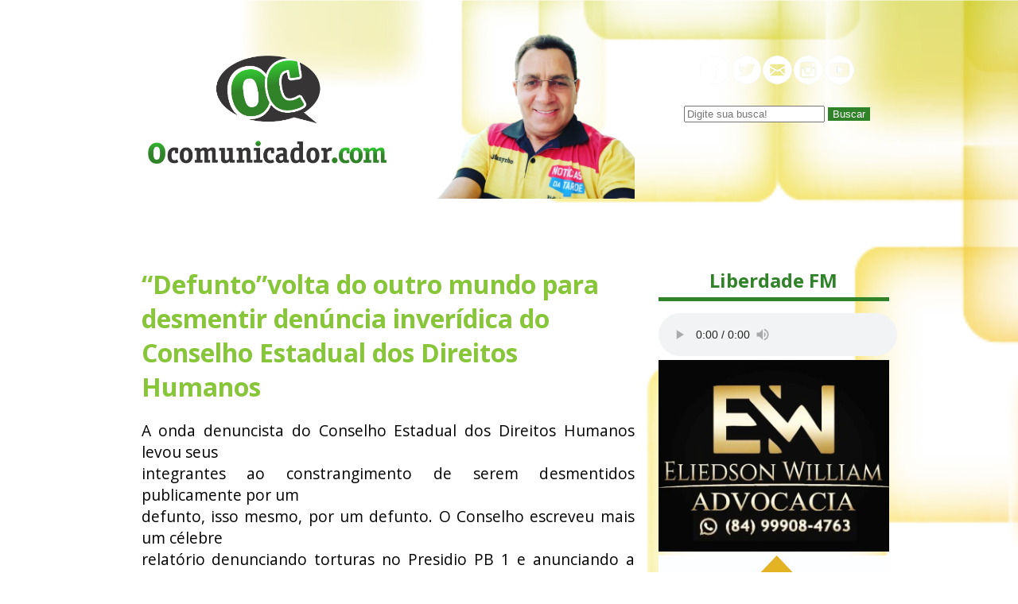

--- FILE ---
content_type: text/html; charset=UTF-8
request_url: https://www.ocomunicador.com/defuntovolta-do-outro-mundo-para/
body_size: 2947
content:
<!DOCTYPE html>
<html lang="PT-BR">
<head>
	<meta name="author" content="DJ Manynho" />
	<title>
		&#8220;Defunto&#8221;volta do outro mundo para desmentir denúncia inverídica do Conselho Estadual dos Direitos Humanos	</title>
	<link rel="stylesheet" href="https://www.ocomunicador.com/wp-content/themes/comunicador/style.css">
	<meta charset="utf-8">
	<!---meta name="viewport" content="width=device-width, initial-scale=1.0" --->
	<meta charset="utf-8">
		<meta property="og:image" content="https://ocomunicador.com/wp-content/themes/geraldo22/images/logo-site.png">
		</head>
<body>

<header class="top">

	<div class="topo">
		<div class="logo"><a href="/"><img src="https://www.ocomunicador.com/wp-content/themes/comunicador/images/logo.png"></a></div>
		<div class="photo"><img src="https://www.ocomunicador.com/wp-content/themes/comunicador/images/foto.png"></div>

		<div class="menu">
			<div>
				<!-- img src="/images/menu.png" -->
				
			</div>

			<div>
				<img src="https://www.ocomunicador.com/wp-content/themes/comunicador/images/redes.png">
			</div>

			<div>
				<form role="search" method="GET" class="search-form" action="https://www.ocomunicador.com/">
	<input type="search" name="s" id="txtBusca" value="" placeholder="Digite sua busca!">
	<button type="submit" style="background: #318329;  color: #FFF; border: 0; heigth: 35px;">
    	Buscar
  	</button>
</form>			</div>

		</div>

	</div>

</header>

<div class="clear"></div>

<div class="banner-top"></div>


<content class="conteudo">
	<div class="articles">

				<article class="article">
			<h1 class="title">&#8220;Defunto&#8221;volta do outro mundo para desmentir denúncia inverídica do Conselho Estadual dos Direitos Humanos</h1>

			<div class="content-article">
				<div class="separator" style="clear: both; text-align: center;">
</div>
<div style="text-align: justify;">
A onda denuncista do Conselho Estadual dos Direitos Humanos levou seus<br />
integrantes ao constrangimento de serem desmentidos publicamente por um<br />
defunto, isso mesmo, por um defunto. O Conselho escreveu mais um célebre<br />
 relatório denunciando torturas no Presidio PB 1 e anunciando a morte do<br />
 apenado Luiz Carlos Nascimento, que, segundo os conselheiros, morreu<br />
após ser seriamente torturado. Pois o Luiz Carlos Nascimento apareceu<br />
depois, vivinho da Silva, dizendo que não morreu e que as denúncias dos<br />
zelosos conselheiros eram improcedentes.Confira você mesmo, caro leitor:</div>
<div style="text-align: justify;">
</div>
<div style="text-align: right;">
<span style="color: #444444;"><i><span style="font-family: Times,&quot;Times New Roman&quot;,serif;">Fonte: Blog Tião Lucena (PB) </span></i></span></div>
			</div>

			<div class="date-article">Postado em 5 de maio de 2013</div>


			<div class="compartilhar">
				<a href="https://www.facebook.com/sharer.php?u=https://www.ocomunicador.com/defuntovolta-do-outro-mundo-para/&title=&#8220;Defunto&#8221;volta do outro mundo para desmentir denúncia inverídica do Conselho Estadual dos Direitos Humanos'" target="_blank">
				<img src="https://www.ocomunicador.com/wp-content/themes/comunicador/images/if.png">
				</a>
				<a href="https://api.whatsapp.com/send?text=&#8220;Defunto&#8221;volta do outro mundo para desmentir denúncia inverídica do Conselho Estadual dos Direitos Humanos https://www.ocomunicador.com/defuntovolta-do-outro-mundo-para/" data-action="share/whatsapp/share" target="_blank">
					<img src="https://www.ocomunicador.com/wp-content/themes/comunicador/images/iw.png">
				</a>
				<a href="https://twitter.com/intent/tweet?text=&#8220;Defunto&#8221;volta do outro mundo para desmentir denúncia inverídica do Conselho Estadual dos Direitos Humanos https://www.ocomunicador.com/defuntovolta-do-outro-mundo-para/" target="_blank">
					<img src="https://www.ocomunicador.com/wp-content/themes/comunicador/images/it.png">
				</a>
				<a href="https://instagram.com" target="_blank" onclick="copyToClipboard('https://www.ocomunicador.com/defuntovolta-do-outro-mundo-para/')" >
					<img src="https://www.ocomunicador.com/wp-content/themes/comunicador/images/ig.png">
				</a>
			</div>

			<div class="banner-article"></div>

		</article>
		
	</div>

	<div class="sidebar">
		<div class="player">
			<h1 class="title-post">Liberdade FM</h1>
			<style>audio::-webkit-media-controls-timeline { display:none;}</style>
			<audio controls="controls" src="https://servidor28-5.brlogic.com:8480/live"></audio>

		</div>

		<div class="banners">
				            <div class="wp_bannerize_container wp_bannerize_layout_vertical">

                    <div class="wp_bannerize_banner_box wp_bannerize_category_lateral" data-title="Eliedson w" data-mime_type="image-png" data-banner_id="50705" id="wpbanner-50705">
      <img border="0" width="300" height="250" src="https://www.ocomunicador.com/wp-content/uploads/2023/11/contac.png" alt="Eliedson w" title="Eliedson w" />    </div>
    <div class="wp_bannerize_banner_box wp_bannerize_category_lateral" data-title="" data-mime_type="image-jpeg" data-banner_id="55829" id="wpbanner-55829">
      <img border="0" width="550" height="550" src="https://www.ocomunicador.com/wp-content/uploads/2025/01/GM-lateral.jpg" alt="" title="" />    </div>
    <div class="wp_bannerize_banner_box wp_bannerize_category_lateral" data-title="" data-mime_type="image-jpeg" data-banner_id="49924" id="wpbanner-49924">
      <img border="0" width="300" height="250" src="https://www.ocomunicador.com/wp-content/uploads/2023/10/WhatsApp-Image-2023-10-03-at-10.34.021.jpeg" alt="" title="" />    </div>
    <div class="wp_bannerize_banner_box wp_bannerize_category_lateral" data-title="" data-mime_type="image-png" data-banner_id="49937" id="wpbanner-49937">
      <img border="0" width="300" height="300" src="https://www.ocomunicador.com/wp-content/uploads/2023/10/Untitled-1.png" alt="" title="" />    </div>
    <div class="wp_bannerize_banner_box wp_bannerize_category_lateral" data-title="" data-mime_type="image-jpeg" data-banner_id="59150" id="wpbanner-59150">
      <img border="0" width="2292" height="2291" src="https://www.ocomunicador.com/wp-content/uploads/2025/12/blog-3.jpg" alt="" title="" />    </div>
    <div class="wp_bannerize_banner_box wp_bannerize_category_lateral" data-title="" data-mime_type="image-png" data-banner_id="49948" id="wpbanner-49948">
      <a href="http://starconect.com/" target="_blank"><img border="0" width="300" height="300" src="https://www.ocomunicador.com/wp-content/uploads/2023/10/star.png" alt="" title="" /></a>    </div>
    <div class="wp_bannerize_banner_box wp_bannerize_category_lateral" data-title="Zaza lateral" data-mime_type="image-jpeg" data-banner_id="49918" id="wpbanner-49918">
      <a href="https://zajaconfeccoes.com.br/" target="_blank"><img border="0" width="300" height="250" src="https://www.ocomunicador.com/wp-content/uploads/2023/10/WhatsApp-Image-2023-10-03-at-11.38.38.jpeg" alt="Zaza lateral" title="Zaza lateral" /></a>    </div>
    <div class="wp_bannerize_banner_box wp_bannerize_category_lateral" data-title="" data-mime_type="image-jpeg" data-banner_id="59173" id="wpbanner-59173">
      <img border="0" width="2291" height="2291" src="https://www.ocomunicador.com/wp-content/uploads/2025/12/blog-4.jpg" alt="" title="" />    </div>
    <div class="wp_bannerize_banner_box wp_bannerize_category_lateral" data-title="" data-mime_type="image-png" data-banner_id="50708" id="wpbanner-50708">
      <img border="0" width="300" height="250" src="https://www.ocomunicador.com/wp-content/uploads/2023/11/STTR-LAT.png" alt="" title="" />    </div>
    <div class="wp_bannerize_banner_box wp_bannerize_category_lateral" data-title="" data-mime_type="image-png" data-banner_id="50800" id="wpbanner-50800">
      <img border="0" width="300" height="250" src="https://www.ocomunicador.com/wp-content/uploads/2023/12/LABORATORIO-BLOG.png" alt="" title="" />    </div>
    <div class="wp_bannerize_banner_box wp_bannerize_category_lateral" data-title="" data-mime_type="image-jpeg" data-banner_id="49945" id="wpbanner-49945">
      <img border="0" width="227" height="222" src="https://www.ocomunicador.com/wp-content/uploads/2023/10/WhatsApp-Image-2023-10-03-at-19.01.08.jpeg" alt="" title="" />    </div>
    <div class="wp_bannerize_banner_box wp_bannerize_category_lateral" data-title="" data-mime_type="image-jpeg" data-banner_id="51991" id="wpbanner-51991">
      <img border="0" width="550" height="550" src="https://www.ocomunicador.com/wp-content/uploads/2024/03/PSICOLOGA-BANNER-LT.jpg" alt="" title="" />    </div>
    <div class="wp_bannerize_banner_box wp_bannerize_category_lateral" data-title="" data-mime_type="image-png" data-banner_id="50797" id="wpbanner-50797">
      <img border="0" width="300" height="250" src="https://www.ocomunicador.com/wp-content/uploads/2023/12/FARMACIA-YASMIN-BLOG.png" alt="" title="" />    </div>
    <div class="wp_bannerize_banner_box wp_bannerize_category_lateral" data-title="" data-mime_type="image-jpeg" data-banner_id="59154" id="wpbanner-59154">
      <img border="0" width="2291" height="2291" src="https://www.ocomunicador.com/wp-content/uploads/2025/12/para-blog.jpg" alt="" title="" />    </div>
    <div class="wp_bannerize_banner_box wp_bannerize_category_lateral" data-title="" data-mime_type="image-png" data-banner_id="49940" id="wpbanner-49940">
      <img border="0" width="300" height="300" src="https://www.ocomunicador.com/wp-content/uploads/2023/10/dasdas.png" alt="" title="" />    </div>
    <div class="wp_bannerize_banner_box wp_bannerize_category_lateral" data-title="" data-mime_type="image-jpeg" data-banner_id="49927" id="wpbanner-49927">
      <img border="0" width="1009" height="1009" src="https://www.ocomunicador.com/wp-content/uploads/2023/10/WhatsApp-Image-2023-10-03-at-11.00.51.jpeg" alt="" title="" />    </div>
    <div class="wp_bannerize_banner_box wp_bannerize_category_lateral" data-title="Ruann Variedades" data-mime_type="image-png" data-banner_id="50695" id="wpbanner-50695">
      <img border="0" width="300" height="250" src="https://www.ocomunicador.com/wp-content/uploads/2023/11/RUANN-BANNER-1.png" alt="Ruann Variedades" title="Ruann Variedades" />    </div>
    <div class="wp_bannerize_banner_box wp_bannerize_category_lateral" data-title="" data-mime_type="image-jpeg" data-banner_id="59159" id="wpbanner-59159">
      <img border="0" width="2291" height="2291" src="https://www.ocomunicador.com/wp-content/uploads/2025/12/blog2.jpg" alt="" title="" />    </div>
            </div>

            		</div>

		
		<div class="posts">
			<h1 class="title-post">Últimos Posts</h1>

			<nav class="last-post">
				<ul>
										<li><a href="https://www.ocomunicador.com/cerro-cora-relatorio-de-gestao-secretaria-municipal-de-obras-publicas/">Cerro Corá: Relatório de Gestão: Secretaria Municipal de Obras Públicas</a></li>
										<li><a href="https://www.ocomunicador.com/video-mostra-como-foi-a-romaria-de-santa-luzia-no-monte-do-galo/">Vídeo mostra como foi a Romaria de Santa Luzia no monte do galo</a></li>
										<li><a href="https://www.ocomunicador.com/duplicacao-da-br-304-comeca-nesta-quinta-feira-no-rn/">Duplicação da BR-304 começa nesta quinta-feira no RN</a></li>
										<li><a href="https://www.ocomunicador.com/tse-propoe-novas-regras-e-recebe-sugestoes-sobre-eleicoes-de-2026/">TSE propõe novas regras e recebe sugestões sobre eleições de 2026</a></li>
										<li><a href="https://www.ocomunicador.com/pesquisa-atlas-intel-flavio-bolsonaro-cresce-e-se-aproxima-de-lula-no-2o-turno/">Pesquisa Atlas Intel: Flávio Bolsonaro cresce e se aproxima de Lula no 2º turno</a></li>
					 
				</ul>

			</nav>

		</div>

		<!--div class="posts">
			<h1 class="title-post">Parceiros</h1>

			<div class="banners">
			
			</div>

		</div -->


		
	</div>


</content>



<footer class="footer black">
	<nav class="menu-footer">
		<ul>
			<li><a href="/">Home</a></li>
			<li><a href="#">Política de Privacidade</a></li>
			<li><a href="#">Contato LGPD</a></li>
			<li><a href="#">Anuncie Aqui</a></li>
		</ul>
	</nav>

	<div class="social"></div>


	<div class="copy">&copy 2026 Direitos Reservados - O Comunicador</div>


</footer>
<script defer src="https://static.cloudflareinsights.com/beacon.min.js/vcd15cbe7772f49c399c6a5babf22c1241717689176015" integrity="sha512-ZpsOmlRQV6y907TI0dKBHq9Md29nnaEIPlkf84rnaERnq6zvWvPUqr2ft8M1aS28oN72PdrCzSjY4U6VaAw1EQ==" data-cf-beacon='{"version":"2024.11.0","token":"4be98b87690c417cafc45f335a5c6dbf","r":1,"server_timing":{"name":{"cfCacheStatus":true,"cfEdge":true,"cfExtPri":true,"cfL4":true,"cfOrigin":true,"cfSpeedBrain":true},"location_startswith":null}}' crossorigin="anonymous"></script>
</body>
</html>
